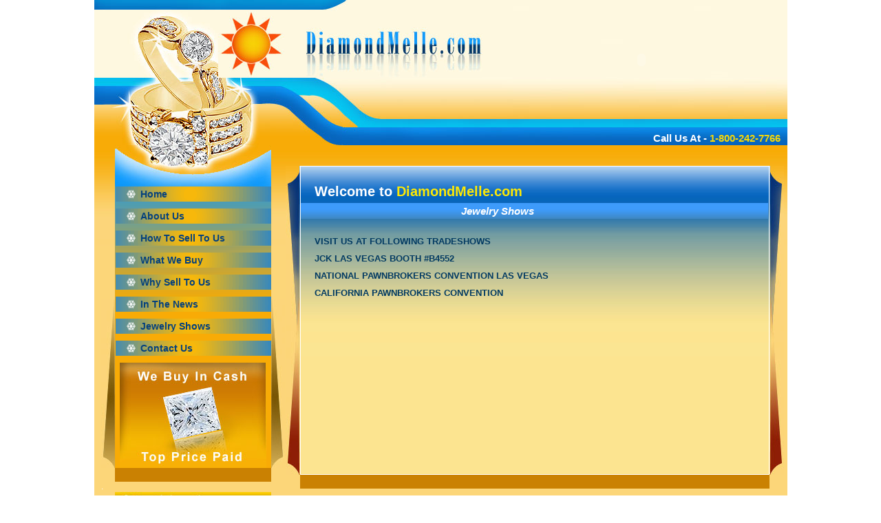

--- FILE ---
content_type: text/html
request_url: http://diamondmelle.com/jewelry-shows.php
body_size: 1927
content:
 <!DOCTYPE html PUBLIC "-//W3C//DTD XHTML 1.0 Transitional//EN" "http://www.w3.org/TR/xhtml1/DTD/xhtml1-transitional.dtd">
<html xmlns="http://www.w3.org/1999/xhtml">
<head>
<meta http-equiv="Content-Type" content="text/html; charset=iso-8859-1" />
<title>::DimondMelle.com | We Buy Diamonds & Jewelry in Cash | Jewelry Shows |</title>
<link rel="shortcut icon" type="image/x-icon" href="favicon.ico">
<link href="includes/multimedia/css/general.css" rel="stylesheet" type="text/css" />
</head>
<body>
  <div id="outerDiv"><div id="innerDiv">
    <!--header start-->
    <div id="header">
	  <h1 id="logo"><img src="includes/multimedia/images/logo.jpg" alt="DiamondMelle.com" /></h1>
	  <div id="headerContact">Call Us At - <span>1-800-242-7766</span></div>
	  <div id="banner">
	    <object classid="clsid:D27CDB6E-AE6D-11cf-96B8-444553540000" codebase="http://download.macromedia.com/pub/shockwave/cabs/flash/swflash.cab#version=7,0,19,0" width="423" height="173">
          <param name="movie" value="includes/multimedia/flash/banner.swf" />
		  <param name="wmode" value="transparent">
          <param name="quality" value="high" />
          <embed src="includes/multimedia/flash/banner.swf" quality="high" pluginspage="http://www.macromedia.com/go/getflashplayer" type="application/x-shockwave-flash" width="423" height="173" wmode="transparent"></embed>
        </object>
	  </div>
	</div>    <!--header end-->
    <!--body start-->
<div id="mainBody">
	  <!--left body start-->
	  <div id="leftBody"><table cellpadding="0" cellspacing="0" width="100%">
	    <tr>
		  <td class="navStyleLeft"><img src="includes/multimedia/images/nav-style-left.jpg" /></td>
		  <td class="navStyleMid"><div id="midCotnainer">
		    <ul>
		    <li><a href="index.php">Home</a></li>
			<li><a href="aboutus.php">About Us</a></li>
			<li><a href="how-to-sell-to-us.php">How To Sell To Us</a></li>
			<li><a href="what-we-buy.php">What We Buy</a></li>
			<li><a href="why-sell-to-us.php">Why Sell To Us</a></li>
			<li><a href="in-the-news.php">In The News</a></li>
			<li><a href="jewelry-shows.php">Jewelry Shows</a></li>
			<li><a href="contact-us.php">Contact Us</a></li>			
		    </ul>
		    
		    <div class="info1">
		      <img src="includes/multimedia/images/add.jpg" />
		    </div>
		  </div></td>
		  <td class="navStyleRight"><img src="includes/multimedia/images/nav-style-right.jpg" /></td>
		</tr>
				
		<tr>
		  <td class="navStyleLeft"></td><td class="bottomLine"></td><td class="navStyleRight"></td>
		</tr>
		
		<tr><td colspan="3" headers="20px">.</td></tr>		
		<!--contact info Start-->
		<tr>
		  <td class="navStyleLeft"></td>
		  <td class="contactInfo">
		    <p class="address">DiamondMelle.com<br />
		      608 Fifth Avenue, Suite 901<br /> 
		      New York, NY-10020</p>
			<p class="contactNo">Contact No - <span>1-800-242-7766</span></p>
			<p class="email">Mail - <a href="mailto:sellcod@diamondmelle.com">sellcod@diamondmelle.com</a></p>
		  </td>
		  <td class="navStyleRight"></td>
		</tr>
		<!--contact info end-->		
	  </table></div>	  <!--left body end-->
      <!--right body start-->
<div id="rightBody"><table cellpadding="0" cellspacing="0" width="100%">
	    <tr>
		  <td class="mainBodyStyleLeft"><img src="includes/multimedia/images/mainBodyStyleLeft.jpg" /></td>
		  <td class="mainBodyStyleMid">
		     <p class="title">Welcome to <span>DiamondMelle.com</span></p>
			 <ul class="slogan">
			   <li></li>
			   <li class="leftSlogan">Jewelry Shows</li></ul>
			 <div class="contentContainer">
			 <p>
			 <!--About us text goes here -->
			 <p>VISIT US AT FOLLOWING TRADESHOWS</p>
<p>JCK LAS VEGAS BOOTH #B4552</p>
<p>NATIONAL PAWNBROKERS CONVENTION LAS VEGAS</p>
<p>CALIFORNIA PAWNBROKERS CONVENTION&nbsp;</p>			<!--About us text ends here -->
			 </p>	</div>
		  </td>
		  <td class="mainBodyStyleLeft"><img src="includes/multimedia/images/mainBodyStyleRight.jpg" /></td>
		</tr>
		<tr>
		  <td class="mainBodyStyleLeft"></td>
		  <td class="bottomLine"></td>
		  <td class="mainBodyStyleLeft"></td>
		</tr>
		<tr><td colspan="3" headers="20">.</td>
		<tr>
		  <td class="mainBodyStyleLeft"></td>
		  <td class=""><img src="includes/multimedia/images/diamond-img.jpg" /></td>
		  <td class="mainBodyStyleLeft"></td>
		</tr>
	  </table></div>
	  <!--right body end-->
	</div>
	<!--body end-->
	<div class="clearBoth"></div>
	<!--footer start-->
	<div id="footer">
  <p class="copyrightInfo">Developed &amp; Maintain  By <a href="http://www.webpalettes.com">www.webpalettes.com</a> | Privacy policy<br />
  </p>
	  <p style="text-align:center; margin: 10px 0px 6px 0px;"><img src="includes/multimedia/images/owned.gif" width="369" height="75" align="left" /> &nbsp;<img src="includes/multimedia/images/footer-img.jpg" /></p>
	  <div class="clearBoth"></div>
</div>	<!--footer end-->
  </div></div>
</body>
</html>


--- FILE ---
content_type: text/css
request_url: http://diamondmelle.com/includes/multimedia/css/general.css
body_size: 6024
content:
/* CSS Document */

*{
  font-family: Arial, Verdana, sans-serif;
  padding: 0px;
  margin: 0px; 
  list-style: none;
  text-decoration: none;
}

.clearBoth {
  clear: both; 
}

BODY {
  background: #fff;  
  font-family: Arial, Verdana, sans-serif;
  font-size: 12px;
  color: #fff;
}

A {
  text-decoration: none;
  color: #fff;
}

#outerDiv {
  width: 1007px;
  height: 700px;
  background: #fcd579;
  margin: auto;
}

#innerDiv {
  width: 100%;   
  margin: auto;
  float: left;
}

#header { 
  position: relative;
  float: left;
  width: 100%;
  height: 211px;
  background: url(../images/css/header-bg.jpg) no-repeat top left;
}

#headerContact {
  position: absolute;
  bottom: 2px;
  right: 10px;
  font-size: 15px;
  font-weight: bold;
}

#banner {
  position: absolute;
  top: 0px;
  right: 0px;
  width: 423px;
  height: 173px;
}

#headerContact span {
  color: #f8d906;
}

h1#logo {  
  padding: 0px;
  margin: 0px;
  margin-top: 16px;
  margin-left: 180px;
  width: auto;
}

#mainBody {
  float: left;
  width: 100%;
  padding-bottom: 10px;  
  background: #fcd679 url(../images/css/main-body-bg.jpg) repeat-x top left;
}

#leftBody {
  float: left;
  width: 265px;
  margin-left: 10px;
  *margin-left: 5px;
}

td.navStyleLeft, td.navStyleRight {
  vertical-align: bottom;
  width: 20px;
}

td.navStyleMid {
  width: 227px; 
  background: url(../images/css/nav-style-mid.jpg) no-repeat top center;
  vertical-align: top;
  padding-top: 60px;
}

#midCotnainer {  
  width: 100%;
  background: #f8ab06 url(../images/css/nav-bg.jpg) repeat-x top left; 
}
td.navStyleMid UL {    
  margin: 0px;  
  padding: 0px;   
}

td.navStyleMid UL LI {
  width: 100%;	
  margin-bottom: 10px;
}

td.navStyleMid UL LI A { 
  display: block;   
  display: inline-block;
  width: 187px;
  background: url(../images/css/nav-link-bg1.gif) no-repeat center center; 
  padding: 3px 3px 3px 37px;
  color: #03407e;
  font-size: 14px;
  font-weight: bold;
}

td.navStyleMid UL LI A:hover {
  background: url(../images/css/nav-link-bg2.gif) no-repeat center center;
  color: #fff;
}

.info1 {     
  width: 100%;
  text-align: center;  
}
.info1 img {
  padding: 0px;
  margin: 0px;
  border: 0px;
}

.bottomLine {
  background: #ca8102;
  height: 20px;
}

td.contactInfo {
  background: url(../images/css/contactInfoBg.jpg) no-repeat center center;
  width: 228px;
  height: 165px; 
  vertical-align: top;
  font-weight: bold;  
}

td.contactInfo P {
  margin-left: 3px;
  margin-right: 3px;
}

p.address {
  margin-top: 35px;
  padding: 0px 2px;
}

p.contactNo {
  margin-top: 5px;
  padding: 0px 2px;
}

p.email {
  margin-top: 5px;
  padding: 0px 2px;
}

p.email A {
  color: #ffd303;  
}

p.email A:hover {
  color: #fff;
  text-decoration: underline;
}

td.contactInfo span {
  color: #ffd303;
  font-size: 15px;
}

#rightBody {
  width: 721px;
  margin-top: 30px;
  float: left;
  margin-left: 3px;
}

td.mainBodyStyleLeft, td.mainBodyStyleRight {
  width: 21px;
  vertical-align: top;
}

td.mainBodyStyleMid {
  border: 1px solid #fff;
  background: #fce490 url(../images/css/mainBodyStyleMid.jpg) repeat-x top left;  
  width: 679px;  
  vertical-align: top; 
  padding: 10px 0px; 
}

p.title {
  margin: 15px 0px 0px 0px;
  padding: 0px 20px;
  font-size: 20px;
  font-weight: bold;
  color: #fff;
}

p.title span {
  color: #fde905;
}

UL.slogan {
  float: left;
  width: 94%;
  margin: 5px 0px 0px 0px;
  padding: 3px 20px;
  background: url(../images/css/sloganbg.gif) repeat-x top left; 
  font-weight: bold;
  font-style: italic;
  font-size:15px;
  color: #fff;
}

UL.slogan li {
  float: left;
  width: 50%;
}

UL.slogan li.leftSlogan {
  text-align: right;
}

.contentContainer {
  float: left;
  margin: 15px 0px 0px 0px;
  padding: 0px 20px;
  font-size: 13px;
  font-weight: bold;
  color: #023a62;
  text-align: justify;
  width:94%;
}

.contentContainer P {
  margin-bottom: 10px;
}

#footer {
  float: left;
  width: 100%;
  background: #013d74 url(../images/css/footer-bg.gif) repeat-x top left;  
}

p.copyrightInfo {
  text-align: center;
  padding: 12px 0px 8px 0px;  
  color: #fff;  
}

/*how to sell us start*/
.howtosellContainer, .whatwebuyContainer, .whyselltoContainer, .contactusContainer  {
  margin: 20px auto 0px auto;
  width: 85%;
  border: 1px solid #fff;
  padding: 20px 25px 0px 25px;
  font-size: 13px;
  font-weight: bold;
  color: #023a62;
  text-align: justify;
}

h2 {
  font-size: 15px;
  font-weight: bold;
  color: #b7050d; 
}

.howtosellContainer P {
  margin: 10px 0px 20px 0px;
}

/*what we buy start*/
.whatwebuyContainer UL {
  width: 100%;
}

LI.colLeft {
  float: left;
  width: 57%;
}

LI.colRight {
  float: left;
  width: auto; 	
  margin-left: 20px;  
  padding: 10px;
  padding-right: 0px;
  text-align: center;  
}


.whatwebuyContainer P {
  margin: 10px 0px 20px 0px;
}

/*why sell to us start*/
.whyselltoContainer P {
  margin: 10px 0px 20px 0px;
  /*text-align: center;*/
}

/*contact us start*/
.contactusContainer form UL {
  width: 100%;
}

.contactusContainer form label {
  width: 150px;
  float: left;
  text-align: right;
  margin-right: 30px;  
}

.fieldSize {
  width: 185px;
}

.selectBox {
  width: 185px;
  height: 80px;
}

.contactusContainer form UL LI {
  margin-bottom: 10px;
  width: 100%;
}

span.note {
  color: #FF0000;
  padding-left: 3px;
  vertical-align: top; 
}

div.requiredFiledContainer {
   margin-bottom: 10px;
   text-align:right
}

span.requiredField {
  background: #e4f0e1; 
  padding: 3px; 
  color:#FF0000;
  font-weight: normal;
}

p.errormsg {
  background: #e4f0e1; 
  padding: 3px; 
  color:#FF0000;
  margin-bottom: 10px;
  font-weight: normal;
}




